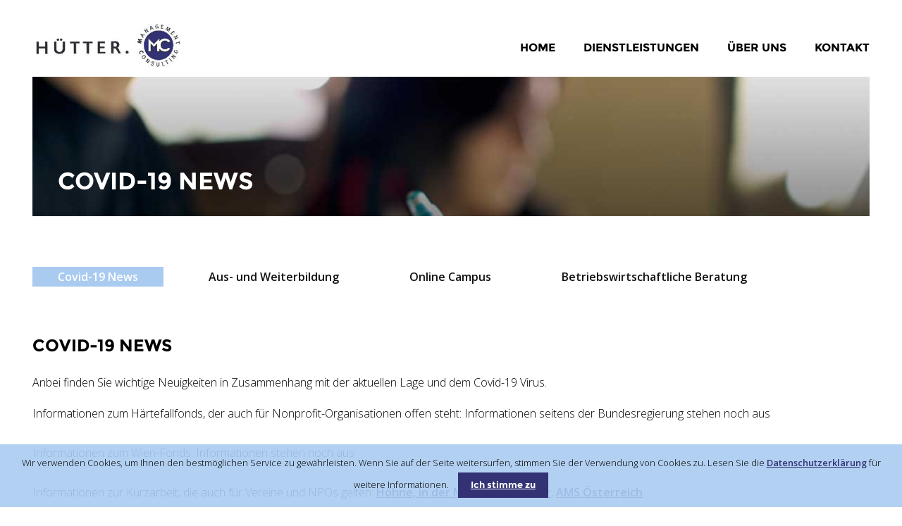

--- FILE ---
content_type: text/html; charset=utf-8
request_url: https://www.huettermc.at/covid-19-news.html
body_size: 3072
content:
<!DOCTYPE html>
<html lang="de">
<head>
<meta charset="utf-8">
<title>Dienstleistungen - start</title>
<base href="https://www.huettermc.at/">
<meta name="robots" content="index,follow">
<meta name="description" content="Informationen für Vereine und Nonprofitorganisationen zu Confid-19 (Corona)">
<meta name="generator" content="Contao Open Source CMS">
<meta http-equiv="X-UA-Compatible" content="ie=edge">
<meta name="application-name" content="Hütter.MC">
<meta name="mobile-web-app-capable" content="yes">
<meta name="apple-mobile-web-app-capable" content="yes">
<meta name="apple-mobile-web-app-title" content="Hütter.MC">
<meta name="msapplication-TileColor" content="#ffffff">
<meta name="theme-color" content="#ffffff">
<meta name="apple-mobile-web-app-status-bar-style" content="#ffffff">
<meta name="msapplication-config" content="browserconfig.xml?v=200326030459">
<meta name="msapplication-TileImage" content="mstile-150x150.png?v=200326030459">
<meta name="msapplication-square70x70logo" content="mstile-70x70.png?v=200326030459">
<meta name="msapplication-square150x150logo" content="mstile-150x150.png?v=200326030459">
<meta name="msapplication-wide310x150logo" content="mstile-310x150.png?v=200326030459">
<meta name="msapplication-square310x310logo" content="mstile-310x310.png?v=200326030459">
<link rel="apple-touch-icon" sizes="57x57" href="icons/apple-touch-icon-57x57.png?v=200326030459">
<link rel="apple-touch-icon" sizes="60x60" href="icons/apple-touch-icon-60x60.png?v=200326030459">
<link rel="apple-touch-icon" sizes="72x72" href="icons/apple-touch-icon-72x72.png?v=200326030459">
<link rel="apple-touch-icon" sizes="76x76" href="icons/apple-touch-icon-76x76.png?v=200326030459">
<link rel="apple-touch-icon" sizes="114x114" href="icons/apple-touch-icon-114x114.png?v=200326030459">
<link rel="apple-touch-icon" sizes="120x120" href="icons/apple-touch-icon-120x120.png?v=200326030459">
<link rel="apple-touch-icon" sizes="144x144" href="icons/apple-touch-icon-144x144.png?v=200326030459">
<link rel="apple-touch-icon" sizes="152x152" href="icons/apple-touch-icon-152x152.png?v=200326030459">
<link rel="apple-touch-icon" sizes="180x180" href="icons/apple-touch-icon-180x180.png?v=200326030459">
<link rel="icon" type="image/png" href="icons/android-chrome-36x36.png?v=200326030459" sizes="36x36">
<link rel="icon" type="image/png" href="icons/android-chrome-48x48.png?v=200326030459" sizes="48x48">
<link rel="icon" type="image/png" href="icons/android-chrome-72x72.png?v=200326030459" sizes="72x72">
<link rel="icon" type="image/png" href="icons/android-chrome-96x96.png?v=200326030459" sizes="96x96">
<link rel="icon" type="image/png" href="icons/android-chrome-144x144.png?v=200326030459" sizes="144x144">
<link rel="icon" type="image/png" href="icons/android-chrome-192x192.png?v=200326030459" sizes="192x192">
<link rel="icon" type="image/png" href="icons/favicon-16x16.png?v=200326030459" sizes="16x16">
<link rel="icon" type="image/png" href="icons/favicon-32x32.png?v=200326030459" sizes="32x32">
<link rel="icon" type="image/png" href="icons/favicon-96x96.png?v=200326030459" sizes="96x96">
<link rel="shortcut icon" type="image/x-icon" href="icons/favicon.ico?v=200326030459">
<link href="icons/apple-touch-startup-image-320x460.png?v=200326030459" media="(device-width: 320px) and (device-height: 480px) and (-webkit-device-pixel-ratio: 1)" rel="apple-touch-startup-image">
<link href="icons/apple-touch-startup-image-640x920.png?v=200326030459" media="(device-width: 320px) and (device-height: 480px) and (-webkit-device-pixel-ratio: 2)" rel="apple-touch-startup-image">
<link href="icons/apple-touch-startup-image-640x1096.png?v=200326030459" media="(device-width: 320px) and (device-height: 568px) and (-webkit-device-pixel-ratio: 2)" rel="apple-touch-startup-image">
<link href="icons/apple-touch-startup-image-748x1024.png?v=200326030459" media="(device-width: 768px) and (device-height: 1024px) and (-webkit-device-pixel-ratio: 1) and (orientation: landscape)" rel="apple-touch-startup-image">
<link href="icons/apple-touch-startup-image-750x1024.png?v=200326030459" media="" rel="apple-touch-startup-image">
<link href="icons/apple-touch-startup-image-750x1294.png?v=200326030459" media="(device-width: 375px) and (device-height: 667px) and (-webkit-device-pixel-ratio: 2)" rel="apple-touch-startup-image">
<link href="icons/apple-touch-startup-image-768x1004.png?v=200326030459" media="(device-width: 768px) and (device-height: 1024px) and (-webkit-device-pixel-ratio: 1) and (orientation: portrait)" rel="apple-touch-startup-image">
<link href="icons/apple-touch-startup-image-1182x2208.png?v=200326030459" media="(device-width: 414px) and (device-height: 736px) and (-webkit-device-pixel-ratio: 3) and (orientation: landscape)" rel="apple-touch-startup-image">
<link href="icons/apple-touch-startup-image-1242x2148.png?v=200326030459" media="(device-width: 414px) and (device-height: 736px) and (-webkit-device-pixel-ratio: 3) and (orientation: portrait)" rel="apple-touch-startup-image">
<link href="icons/apple-touch-startup-image-1496x2048.png?v=200326030459" media="(device-width: 768px) and (device-height: 1024px) and (-webkit-device-pixel-ratio: 2) and (orientation: landscape)" rel="apple-touch-startup-image">
<link href="icons/apple-touch-startup-image-1536x2008.png?v=200326030459" media="(device-width: 768px) and (device-height: 1024px) and (-webkit-device-pixel-ratio: 2) and (orientation: portrait)" rel="apple-touch-startup-image">
<link rel="manifest" href="icons/manifest.json?v=200326030459" />
<meta name="viewport" content="width=device-width,initial-scale=1.0">
<link rel="stylesheet" href="https://fonts.googleapis.com/css?family=Open+Sans:300,600">
<link rel="stylesheet" href="assets/css/layout.min.css,responsive.min.css,mc.css-885049f1.css">          </head>
<body id="top" itemscope itemtype="http://schema.org/WebPage">
<div id="wrapper" class="flex colflex flexgrow">
<header id="header">
<div class="inside">
<a href="#" title="home" id="logolink"><img src="../files/img/logo.gif" alt="logo"></a>
<input type="checkbox" id="hamburger" class="opener"><label for="hamburger" class="hamburger"></label>
<!-- indexer::stop -->
<nav class="mod_navigation menu block" itemscope itemtype="http://schema.org/SiteNavigationElement">
<a href="covid-19-news.html#skipNavigation3" class="invisible">Navigation überspringen</a>
<ul class="level_1">
<li class="first"><a href="home.html" title="Home" class="first" itemprop="url"><span itemprop="name">Home</span></a></li>
<li class="submenu trail"><a href="dienstleistungen.html" title="Dienstleistungen" class="submenu trail" aria-haspopup="true" itemprop="url"><span itemprop="name">Dienstleistungen</span></a>
<ul class="level_2">
<li class="active first"><strong class="active first" itemprop="name">Covid-19 News</strong></li>
<li class="sibling"><a href="aus-und-weiterbildung.html" title="Leitbild" class="sibling" itemprop="url"><span itemprop="name">Aus- und Weiterbildung</span></a></li>
<li class="sibling"><a href="online-campus.html" title="Leitbild" class="sibling" itemprop="url"><span itemprop="name">Online Campus</span></a></li>
<li class="sibling last"><a href="betriebswirtschaftliche-beratung.html" title="Leitbild" class="sibling last" itemprop="url"><span itemprop="name">Betriebswirtschaftliche Beratung</span></a></li>
</ul>
</li>
<li class="submenu"><a href="ueber-uns.html" title="Über uns" class="submenu" aria-haspopup="true" itemprop="url"><span itemprop="name">Über uns</span></a>
<ul class="level_2">
<li class="first"><a href="leitbild-2.html" title="Leitbild" class="first" itemprop="url"><span itemprop="name">Leitbild</span></a></li>
<li class="last"><a href="helmut-huetter-2.html" title="Helmut Hütter" class="last" itemprop="url"><span itemprop="name">Helmut Hütter</span></a></li>
</ul>
</li>
<li class="last"><a href="kontakt.html" title="Kontakt" class="last" itemprop="url"><span itemprop="name">Kontakt</span></a></li>
</ul>
<a id="skipNavigation3" class="invisible">&nbsp;</a>
</nav>
<!-- indexer::continue -->
<div class="mod_article normhead first last block" id="article-145">
<h1 class="ce_headline first last">
Covid-19 News</h1>
</div>
<!-- indexer::stop -->
<nav class="mod_navigation block" id="subnav" itemscope itemtype="http://schema.org/SiteNavigationElement">
<a href="covid-19-news.html#skipNavigation5" class="invisible">Navigation überspringen</a>
<ul class="level_1">
<li class="active first"><strong class="active first" itemprop="name">Covid-19 News</strong></li>
<li class="sibling"><a href="aus-und-weiterbildung.html" title="Leitbild" class="sibling" itemprop="url"><span itemprop="name">Aus- und Weiterbildung</span></a></li>
<li class="sibling"><a href="online-campus.html" title="Leitbild" class="sibling" itemprop="url"><span itemprop="name">Online Campus</span></a></li>
<li class="sibling last"><a href="betriebswirtschaftliche-beratung.html" title="Leitbild" class="sibling last" itemprop="url"><span itemprop="name">Betriebswirtschaftliche Beratung</span></a></li>
</ul>
<a id="skipNavigation5" class="invisible">&nbsp;</a>
</nav>
<!-- indexer::continue -->
</div>
</header>
<div id="container" class="flexgrow">
<main id="main">
<div class="inside">
<div class="mod_article first last block" id="article-146">
<div class="ce_text first last block">
<h2>Covid-19 News</h2>
<p>Anbei finden Sie wichtige Neuigkeiten in Zusammenhang mit der aktuellen Lage und dem Covid-19 Virus.</p>
<div>Informationen zum Härtefallfonds, der auch für Nonprofit-Organisationen offen steht: Informationen seitens der Bundesregierung stehen noch aus</div>
<div>&nbsp;</div>
<div>Informationen zum Wien-Fonds: Informationen stehen noch aus</div>
<div>&nbsp;</div>
<div>Informationen zur Kurzarbeit, die auch für Vereine und NPOs gelten: <a href="https://www.h-i-p.at/blog/kurzarbeit-in-zeiten-des-coronavirus-2/">Höhne, in der Maur und Partner</a>, <a href="https://www.ams.at/unternehmen/personalsicherung-und-fruehwarnsystem/kurzarbeit">AMS Österreich</a></div>
<div>&nbsp;</div>
<div>Information zur Kurzarbeit: <a href="https://www.wko.at/service/factsheet-corona-kurzarbeit.pdf">Ablaufinfo der WKO</a></div>
<div>&nbsp;</div>
<div>Weitergehende Infos zur Kurzarbeit: <a href="https://www.wko.at/service/factsheet-corona-kurzarbeit.pdf" target="_blank" rel="noopener">Fragen und Antworten zur Corona-Kurzarbeit von der WKO</a></div>
<div>&nbsp;</div>
<div>Information von der Gesundheitskasse zu Corona: <a title="ÖGK" href="https://www.gesundheitskasse.at/cdscontent/?contentid=10007.857702&amp;portal=oegkdgportal&amp;viewmode=content" target="_blank" rel="noopener">ÖGK</a></div>
<div>&nbsp;</div>
<div>Förderungen der Qualifizierung bei Kurzarbeit: <a href="https://www.ams.at/unternehmen/personalsicherung-und-fruehwarnsystem/ams-unterstuetzung/foerderung-der-qualifizierung-bei-kurzarbeit" target="_blank" rel="noopener">AMS Österreich</a></div>
<div>&nbsp;</div>
<div>Förderaktion der Gemeinde Wien für Home-Office Plätze: <a href="https://wirtschaftsagentur.at/foerderungen/programme/home-office-131/">Wirtschaftsagentur Wien</a></div>
<div>&nbsp;</div>
<div>Wir unterstützen Sie auch mittels unserer Online-Plattform für Kommunikation mit Ihren Zielgruppen: <a href="https://www.huettermc.at/home.html">Hütter. MC Kommunikationsplattform</a></div>
<div>&nbsp;</div>
<div>Auch planen wir Webinare, die die Auswirkungen des Covid-19 Virus auf Vereine beleuchten und welche Maßnahmen daraus abzuleiten sind. Wir informieren Sie darüber in unserem Newsletter der NPO-Academy. Tragen Sie sich bitte in den <a href="https://npo-academy.com/at/service.html" target="_blank" rel="noopener"><strong>allgemeinen</strong> Newsletter</a> ein.</div>
<div>&nbsp;</div>
<div>Sollten Sie betriebswirtschaftliche Unterstützung benötigen, dann kontaktieren Sie uns bitte. Wir freuen uns auf Ihre Kontaktaufnahme.</div>
<p>&nbsp;</p>
</div>
</div>
</div>
</main>
</div>
<footer id="footer">
<div class="inside">
<div class="fusszeile flex"><span class="copyright">© 2026 Alle Rechte vorbehalten</span>
<!-- indexer::stop -->
<nav class="mod_navigation flexgrow block flexgrow">
<a href="covid-19-news.html#skipNavigation6" class="invisible">Navigation überspringen</a>
<ul class="level_1">
<li class="first"><a href="impressum.html" title="Impressum" class="first" itemprop="url"><span itemprop="name">Impressum</span></a></li>
<li><a href="agb.html" title="AGB" itemprop="url"><span itemprop="name">AGB</span></a></li>
<li class="last"><a href="datenschutz.html" title="Datenschutz" class="last" itemprop="url"><span itemprop="name">Datenschutz</span></a></li>
</ul>
<a id="skipNavigation6" class="invisible">&nbsp;</a>
</nav>
<!-- indexer::continue -->
<input type="checkbox" class="opener" id="accept-cookie">
<div id="cookie" class="reverse forcedur">
<p>
Wir verwenden Cookies, um Ihnen den bestmöglichen Service zu gewährleisten. Wenn Sie auf der Seite weitersurfen, stimmen Sie der Verwendung von Cookies zu. Lesen Sie die <a href="datenschutz.html">Datenschutzerklärung</a> für weitere Informationen.<a href="ajax.html?ref=$intId" class="button white bgorange borange">Ich stimme zu</a>
</p>
</div>
</div>            </div>
</footer>
</div>
<script type="application/ld+json">{"@context":"https:\/\/schema.contao.org\/","@type":"RegularPage","pageId":57,"noSearch":false,"protected":false,"groups":[],"fePreview":false}</script><!-- Begin Web-Stat code v 7.0 -->
<span id="wts1963283"></span>
<script>var wts=document.createElement('script');wts.async=!0;wts.src='https://wts.one/log7.js';document.head.appendChild(wts);wts.onload=function(){wtslog7(1963283,4)}</script><noscript><a href="https://www.web-stat.com">
<img src="https://wts.one/7/4/1963283.png"
alt="Web-Stat web statistics"></a></noscript>
<!-- End Web-Stat code v 7.0 -->
</body>
</html>

--- FILE ---
content_type: text/css
request_url: https://www.huettermc.at/assets/css/layout.min.css,responsive.min.css,mc.css-885049f1.css
body_size: 8502
content:
body,form,figure{margin:0;padding:0}img{border:0}header,footer,nav,section,aside,article,figure,figcaption{display:block}body{font-size:100.01%}select,input,textarea{font-size:99%}#container,.inside{position:relative}#main,#left,#right{float:left;position:relative}#main{width:100%}#left{margin-left:-100%}#right{margin-right:-100%}#footer{clear:both}#main .inside{min-height:1px}.ce_gallery>ul{margin:0;padding:0;overflow:hidden;list-style:none}.ce_gallery>ul li{float:left}.ce_gallery>ul li.col_first{clear:left}.float_left{float:left}.float_right{float:right}.block{overflow:hidden}.clear,#clear{height:.1px;font-size:.1px;line-height:.1px;clear:both}.invisible{border:0;clip:rect(0 0 0 0);height:1px;margin:-1px;overflow:hidden;padding:0;position:absolute;width:1px}.custom{display:block}#container:after,.custom:after{content:"";display:table;clear:both}
@media (max-width:767px){#wrapper{margin:0;width:auto}#container{padding-left:0;padding-right:0}#main,#left,#right{float:none;width:auto}#left{right:0;margin-left:0}#right{margin-right:0}}img{max-width:100%;height:auto}.ie7 img{-ms-interpolation-mode:bicubic}.ie8 img{width:auto}.audio_container audio{max-width:100%}.video_container video{max-width:100%;height:auto}.responsive{position:relative;height:0}.responsive iframe{position:absolute;top:0;left:0;width:100%;height:100%}.responsive.ratio-169{padding-bottom:56.25%}.responsive.ratio-1610{padding-bottom:62.5%}.responsive.ratio-219{padding-bottom:42.8571%}.responsive.ratio-43{padding-bottom:75%}.responsive.ratio-32{padding-bottom:66.6666%}
@font-face {
  font-family: 'Montserrat-Regular';
  src: url('../../files/css/Montserrat-Regular.eot');
  src: url('../../files/css/Montserrat-Regular.eot?#iefix') format('embedded-opentype'),
       url('../../files/css/Montserrat-Regular.woff') format('woff'),
       url('../../files/css/Montserrat-Regular.ttf') format('truetype'),
       url('../../files/css/Montserrat-Regular.svg#Montserrat-Regular') format('svg');
}
@font-face {
  font-family: 'Montserrat-Bold';
  src: url('../../files/css/Montserrat-Bold.eot');
  src: url('../../files/css/Montserrat-Bold.eot?#iefix') format('embedded-opentype'),
       url('../../files/css/Montserrat-Bold.woff') format('woff'),
       url('../../files/css/Montserrat-Bold.ttf') format('truetype'),
       url('../../files/css/Montserrat-Bold.svg#Montserrat-Bold') format('svg');
}
html{box-sizing: border-box; min-height: 100.1%}
html *, html *:before, html *:after{box-sizing: inherit}
*{margin: 0; padding: 0}
body{background: #fff; font-family: "Open Sans", sans-serif; padding:36px calc(50% - 594px) 0; overflow-x: hidden; line-height: 1.8em; min-height: calc(100vh + 1px)}
select, input,textarea{font-family: "Open Sans", sans-serif;background: #fff}
select:invalid { color: gray; }
#wrapper{min-height: calc(100vh - 36px)}
a{color:#333275; font-weight: 700}
.seminar a{color:#aacbf0}
.untransformed{text-transform: none !important}
.nodisp{display: none} 
.dblock{display: block}
.fright{float: right}
.t-right{text-align: right}.t-left{text-align: left !important}
.nolist{list-style: none !important}
.flex,.news .flex{display: -webkit-flex;display: -ms-flexbox;display: flex }
.iflex{ display: -ms-inline-flexbox;
    display: -webkit-inline-flex;
    display: inline-flex;}
.colflex{-webkit-flex-direction:column; -ms-flex-direction:column; flex-direction: column}
.flexgrow{-ms-flex: 1 0 auto;-webkit-flex-grow: 1;flex-grow: 1}
.aligncenter{-ms-flex-align:center;-webkit-align-items: center;align-items: center}
.alignend{-ms-flex-align:end;-webkit-align-items: flex-end;align-items: flex-end}
.flexwrap{-ms-flex-wrap: wrap;-webkit-flex-wrap: wrap;flex-wrap: wrap}
.justifybetween{-ms-flex-pack: space-between;-webkit-justify-content: space-between;justify-content: space-between;}
.self-end{-ms-flex-item-align:end; -webkit-align-self:flex-end; align-self:flex-end}
.rel{position: relative} .abs{position: absolute}
.w100{width: 100% !important}
.klammer:before{content:"("}
.klammer:after{content:")"}
nav a{text-decoration: none;}
.menu a{ color: #000}
.bglgreen{background-color: #aacbf0}
.bgdgreen{background-color: #587219}
.bgorange{background-color: #333275}
.bggrey{background-color:#bfbfbf }
.bglgrey{background-color:#efefef }
.bgwhite{background-color:#fff}
.lgreen{color: #aacbf0}
.dgreen{color: #587219}
.orange, .error{color: #333275} .borange{border-color:#333275 !important}
.grey{color:#bfbfbf}
.white{color: #fff !important}
.italic{font-style: italic} .bold, .error{font-weight: 700}

.pointer{cursor: pointer}
.emptyOpt[disabled]{display: none}
.menu, h1, h2, h3, h4, h5, h6{font-family: "Montserrat-Bold", sans-serif; text-transform: uppercase; font-weight: 500}
.button{border:4px solid; text-align: center; font-weight: 500;font-family: "Montserrat-Bold", sans-serif;line-height: 28px; padding: 0 14px; display: inline-block; cursor: pointer }
.pfeilchen:before{content:"‣ ";font-size:1.4em; position: relative;display: inline-block;  -ms-transform: scale(1,1.2); -webkit-transform: scale(1,1.2); transform: scale(1,1.2); padding-right: .4em}
.button.pfeilchen:before{ top:2px}
.showmore .button, .button.big{line-height: 44px; font-size:1.1em}
.kastl{border:2px solid; padding: 36px}
.smallpad{padding: 18px}
.largepad{padding: 72px}
.logo{display: inline-block; margin-bottom: 35px}
.opener,.opener:checked+.selfhide{position: absolute; overflow:hidden; clip:rect(0,0,0,0)}
.lngnav li{list-style: none; display: inline-block; text-transform: uppercase; line-height: 28px; height: 28px}
.lngnav li:first-child:after{content: "| ";font-weight: 700;}
.lngnav li a{ color: #000;font-family: "Montserrat-Bold", sans-serif;}
.de .lngnav li:first-child a, .en .lngnav li:last-child a{color:#a3ce87}
.lngnav{position: absolute; right:0; top:17px}
.dm-at .lngnav, .dm-ch .lngnav{display: none}
.menu li{list-style: none; display: inline-block; padding-left: 36px}
.menu{position: absolute; right: 0; top:18px}
.dm-at .menu, .dm-ch .menu{right:0}
.menu .level_2, .menu .footernav>a{display: none}
.menu .footernav{padding: 0}
#header img{display: block}
#main h1{text-align: center; padding-bottom: 32px; line-height: 1em}
.domainnav{position: absolute; right: 0; top:-21px; text-transform: uppercase; font-weight: 700; font-size: .8em}
.domainnav label{position: relative; display: none}
.domainnav label:before, .domainnav label:after{content:"⋁"; padding: 0 9px; }
.flags li{list-style: none; display: inline-block; margin-right: 18px; position: relative}
.flags a{display: block; text-transform: uppercase; color: #000  }
.flags li:last-child{margin-right: 0; padding-left: 18px}
.flags li:last-child:before{content:"|"; position: absolute; left:-2px; top:-1px}
.dm-at .flags .at,.dm-ch .flags .ch,.en .flags .com, .dm-com.de .flags .de{color: #aacbf0}
.flags .at{background-position: left bottom} .flags .ch{background-position: right top}
/*#main h2{padding-bottom: 14px}*/
.hamburger {
    width: 1.875em;
    height: 1.875em;
    border-width: .25em;
    border-style: solid;
    background: #000;
    background-clip: content-box;
    position: absolute;
    right: 0;
    top: 7px;
    padding: .56em 0;
    border-left: none;
    border-right: none;
    display: none;
    cursor:pointer;
}
#logolink{position: relative; bottom: 8px; margin-bottom: .7em}
h3.plain{padding-bottom: 7px}
#header{margin-bottom: 70px}
.home header .mod_article{height:0; padding-bottom: 38.55%; background: url("../../files/css/header-home.jpg") no-repeat; background-size: cover; position: relative; color:#fff; text-align: center; font-size: 1.2em; min-height: 205px}
.home header .ce_text{position: absolute; bottom:5%; left:0; width: 100%; padding: 0 calc(50% - 294px)}
.home header h1{margin-bottom: .4em; line-height: 1.1em}
.kursdetails header{margin-bottom: 32px}
.kkastl{font-size:.9em; line-height: 1.4em}
.filterheadline{font-size: 18px !important; margin-left:36px; margin-bottom: 24px !important}
.filterelements{margin-top: 18px}
.filterelements > *{font-size: .9em}
.filterelements > label,.filterelements > .label{position: relative; margin-right: 18px; } .filterelements select{display: inline-block; }

 .filterelements select, .filterelements option,.filterelements > label > span{padding:0 0 0 36px; line-height: 44px; }
 .filterelements option{min-width: 100%}
 .filterelements select{width: 100%;height: 48px; border: 2px solid #aacbf0}
 .filterelements > label:first-child,.filterelements > form{width: calc(50% - 237px)}
 label.kursart{width: 200px}
 label.land{width: 220px}
.filterelements > label > span{position: absolute; bottom:100%;line-height: 2.3em;}
.filterwrap .kastl label,.filterwrap .label, label.virtualcb {color: #bfbfbf; display: inline-block; line-height: 34px; padding-left: 34px !important; font-weight: 700; position: relative; padding-right: 8px;cursor: pointer}
label.virtualcb{line-height:1.4em; padding-top:6px; min-height:30px}
.filterwrap .kastl label:before,.filterwrap .label:before, label.virtualcb:before {content:""; background: #fff; border:1px solid;position: absolute; left:7px; top:9px; width:16px; height: 16px;line-height: 14px;
    text-align: center;
    font-size: 12px;
    font-weight: 900;}

.filterwrap .kastl{padding: 0}
.filterwrap .kastl:first-child{padding: 2px 4px; margin-right: 18px}
.filter{width:53.5%;}

/*.filter label{min-width: 30%;
    border: 2px solid #fff;}
.land{width:30%}
.head{align-self: flex-end; padding-left: 34px}
.land.head{-ms-flex-order: 2;-webkit-order: 2;order: 2}
.search.head{-ms-flex-order: 3;-webkit-order: 3;order: 3}
.filter.body{-ms-flex-order: 4; -webkit-order: 4;order: 4}
.land.body{-ms-flex-order: 5;-webkit-order: 5;order: 5}
.search.body{-ms-flex-order: 6;-webkit-order: 6;order:6; }*/
form.search{position: relative}
.search div{position: relative; padding-right: 44px; border: 2px solid #aacbf0; width: 100%}
.search button{background: #fff url("../../files/css/lupe.png") no-repeat right center;display: inline-block;width:44px; height:44px; cursor: pointer;border:none;outline:none; position: absolute; right: 0; top:0}
.search input{width:100%; line-height: 44px; border:none; outline: none;padding: 0 5px 0 38px}
.search label{position: absolute; top:-32px; left:34px}
.plain{font: normal 500 1em "Open Sans", sans-serif; text-transform: none}

.kurswrap article{position: relative}
.kurswrap article:before{content:"Seminar"; background:#aacbf0; position: absolute; top:0; display: inline-block; font-style: italic; padding: 2px 18px; color:#fff; }
.kurswrap .lehrgang:before{content:"Lehrgang";background:#587219}
.en .kurswrap .lehrgang:before{content:"Course"}
 .home h2.counter:not(.less),span.counter:not(.less){display: none}

.showmore{display: none}
.showmore label{display:none}
#nothingfound{font-weight: 700}
#s-all:checked ~ .kurswrap article{position: relative; left:auto}
body{counter-reset: all-kurse, less-kurse }
.kurswrap{margin-bottom: 18px;margin-top:36px; position: relative}
.kurswrap > *:not(#newcnt){-webkit-order: 1;
    -ms-flex-order: 1;
    order: 1;
}
.allcount:after,.total:after{content: counter(all-kurse)}
.lesscount:after{content: counter(less-kurse)}
#newcnt{display:none; padding-bottom: 9px}
.showmore .button{display: none}
.kurswrap.en article:not(.en){display: none !important}
.kurswrap.de article:not(.de){display: none !important}
.kurswrap.berlin article:not(.berlin){display: none !important}
.kurswrap.koeln article:not(.koeln){display: none !important}
.kurswrap.muenchen article:not(.muenchen){display: none !important}
.kurswrap.seminar article:not(.seminar){display: none !important}
.kurswrap.lehrgang article:not(.lehrgang){display: none !important}
.kurswrap .kastl{/*width:calc(33.33% - 18px); margin-right:18px;*/ margin-bottom: 18px; border-color:#d9d9d9; overflow: hidden; padding-top: 50px; padding-bottom: 54px}
#kurse .disp:nth-of-type(n+7){display: none !important}
.kurswrap .kastl h1{color: #aacbf0; font-size: 18px}
.kurswrap .lehrgang h1{color: #587219}
.kurswrap dl{display: inline-block;  padding-left: 36px; line-height: 38px}
.kurswrap dl:first-child{width: calc(50% - 51px);}
.kurswrap dd, .kurswrap dt{display: inline-block; }
.kurswrap dt{font-weight: 700; margin-right: 18px}
.kurswrap dt:after,h2.counter:after{content: ":"}
.kurswrap .subline{position: absolute; left: 0; bottom: 0; width: 100%; border-top: 2px solid #d9d9d9; overflow: hidden}
.subline .button{width: 102px; position: absolute; right: 0; bottom: 0}
.kurswrap hr{visibility: hidden}
#s-all:checked ~ h2{display: block}
#s-all:checked ~ div .counter{display: inline}
#s-all:checked ~ div .less, #h-all:checked ~ div .more{display: none !important}
h2.counter{font-size: 18px; margin-left: 36px}
span.counter{padding-right: 10px}
header p.back{display: none}
.h-pic,.normhead{width:100%; background:url("../../files/css/controlling-header.jpg") no-repeat; background-size: cover; height:0; padding-bottom: 16.7%;min-height: 115px;position: relative}
.h-pic h1, .normhead h1{color:#fff; padding-left: 36px; font-size: 2.1em; width: 100%; position: absolute; bottom:36px}
.stm-pic{background-image: url("../../files/css/inserate-header.jpg");}
.default-pic,.normhead{background-image: url("../../files/css/default-header.jpg")}
.breadcrumb{margin-top: 72px; font-weight: 700; position: relative}
.breadcrumb li{list-style: none; display: inline-block; line-height: 32px; color: #aacbf0}
.breadcrumb li:last-child{float: right}
.print-share{width:32px; height:32px; display: inline-block; background: url("../../files/css/print-share.png") no-repeat left; text-indent: -10000px; vertical-align: top; margin-left: 18px; cursor: pointer}
.share{background-position: right}
.lehrgang li{color: #587219}
.breadcrumb li:first-child{margin-right: 18px}
.breadcrumb li:first-child a{padding: 0 72px 0 36px}
.breadcrumb li:nth-child(2):after{content: ">"; padding: 0 9px}
#kurse-detail .einleitung{font-weight: 700}
.opener + label + .openee,.opener + label + span + .openee,.range ~ .openee{overflow: hidden; max-height: 0}
.opener + label{cursor: pointer}

.opener:checked + label + .openee,.opener:checked + label + span + .openee,.opener + label + .reverse,.range:checked ~ .openee, .range ~ .reverse {max-height: 3000px; transition-property:  max-height }
.opener:checked + label + .reverse,.opener:checked + .reverse, .range:checked ~ .reverse{max-height: 0; transition-duration: 0s; padding: 0 !important}
.forcedur{transition-duration: .5s !important}
.opener:checked + label + .openee,.range:checked ~ .openee, .opener:checked + label + span + .openee{transition-duration: 1.2s}
.module label{padding: 7px 0 7px 15px; font-weight: 700; font-size: 1.1em;  display: block;overflow: hidden;position: relative}
.timespan{float: right; font-weight: 500; font-size: .9em; padding-left: .75em}
aside.kurs label{line-height: 1.6em; font-weight: 700; display: block; position: relative}
.module label:before, .einzelbuchung:before, aside.kurs label:before{content: ">"; padding-right: 8px; font-size: 0.7em; display: inline-block; position: relative; top:-1px; -ms-transform: scale(1,1.2); -webkit-transform: scale(1,1.2); transform: scale(1,1.2)}
.module label:before{position: absolute;top:.7em;left: 0}
aside.kurs label:before{position: absolute; left:-18px}
.module .opener:checked + label:before, aside.kurs .opener:checked +  label:before{-ms-transform: rotate(90deg);-webkit-transform: rotate(90deg);transform: rotate(90deg) scale(1,1.2);  left:-5px;top:2px}
aside.kurs .opener:checked +  label:before{left:-23px;}
.module .opener:checked + label:before{top:11px}
.module label:first-of-type{border-top:1px solid #d9d9d9;}
.module .openee{position: relative}
.module .openee{ border-bottom: 1px solid #d9d9d9;}
.module ul, .moreinfo ul, .inhalte ul{list-style: square}
 #main .mod_article ul{padding-left: 18px;list-style: square}
.module li{padding-bottom: 5px}
article.kurs >div{width:63%; padding-right: 46px;display: inline-block }
article.kurs > h1{width:63%; padding-right: 46px}
aside.kurs{width: 34%;display: inline-block;vertical-align: top;  border-left:1px solid #d9d9d9; padding-left: 18px;}
.kurs h2{font-size:1.2em}
aside.kurs>div:nth-child(n+2){margin-top: 70px}
aside.kurs ul{padding-left: 18px}
.module dl {margin: 1em 0}
.module dh{font-weight: 700; padding-right: .4em}
.module ul,.module dl{padding-left: 36px; margin-bottom: 1em}
.inhalte ul{padding-left: 18px;margin-top: -7px }

.inhalte li{padding: 7px 0}
.inhalte li ul li:first-child{padding-top: 12px}
.inhalte li ul li{padding-bottom: 0; list-style:none; position: relative}
.inhalte li ul li:before{content:"– "; position: absolute;left:-1em; }
.inhalte ul ul{margin-bottom: 0}
.einzelbuchung{margin-bottom: 1em}
.einzelbuchung span:not(.currency):first-child{padding-right: 18px}
.euro{font-size: 0} .euro::after{content:"€ "; font-size: 1rem}
.zeitort{white-space: nowrap}
.kurs h1{font-size: 1.8em; line-height: 1.2em}
.kurs h1 span, .kkastl  h1 span{font-size: .8em; display: block}
#main .kkastl h1{text-align: left; padding-bottom: 18px; text-transform: none}
.testimonials li:not(:first-child){padding-top: 24px}
.testimonials blockquote{font-style: italic}
.testimonials blockquote p:not(:empty)::before{content:open-quote}
.testimonials blockquote p:not(:empty)::after{content:close-quote}
.testimonials footer{text-align: right; font-weight: 700; margin-top: .5em}
aside.kurs .moreinfo >div{padding-left: 18px}
.vortragende{border-bottom: 1px solid #d9d9d9}
.vortragende ul{border-top:1px solid #d9d9d9}
.vortragende li{position: relative}
.vortragende .opener:checked + label + .openee p:last-child{padding-bottom: 7px}
.vortragende li label, .moreinfo div label{line-height:2.5em}
.partwrap{position: relative;}
.partwrap:before, .partwrap:last-child:after,.vortragende li:not(:first-child):before{content:""; display: block; position: absolute; background:  #d9d9d9; top: 0; left:-18px; height: 1px; width:calc(100% + 18px)}
.partwrap:last-child:after{top:auto; bottom: 0}
.moreinfo .openee :last-child{padding-bottom: 7px}
.foerder p:not(:last-child), .foerder address{margin-bottom: 36px}
.foerder address{font-style: normal;line-height: 2em}
.foerder dd, .foerder dt{display: inline}
.foerder dt{padding-right: 4px}
.foerder dd:after{content: "\A";white-space: pre}
.teil-des-lg:before{content:", "}
.teil-des-lg:last-child:before{content:" und "}
html[lang="en" ] .teil-des-lg:last-child:before{content:" and "}
#kurse .teil-des-lg:first-child:before{content:"" }
.orderwrap{padding: 72px 36px 54px; margin: 36px 0 }
.orderwrap dl{width:60%; margin-right: 36px}
.orderwrap dt,.orderwrap dd{display:inline-block}
.orderwrap dt{text-transform: uppercase; font-weight: 700;float:left}
.orderwrap dd{text-align: right;float:right; }
.orderwrap dt:not(:first-child){clear: both}
.orderwrap > div{width:calc(40% - 36px)}
.reserve{line-height: 44px; cursor: pointer}
.orderwrap >div>label{position: relative; top:-12px}
.orderwrap .button{width: 100%; max-width: 200px}
#kurse-detail{overflow: visible}
.orderwrap > .openee{position: absolute; width: 100%; z-index: 5; background: #fff; left:0;top:0}
.orderwrap form{  border: 2px solid #d9d9d9;padding: 36px}
.orderwrap fieldset{border: 1px solid #d9d9d9;padding:18px; margin-bottom: 18px;}
fieldset.forradios{border: none; padding: 0; margin: 0;position: relative}
fieldset legend{padding: 0 7px}
.formwrap form label, .forradios legend{width: 40%;display: inline-block;padding-right: 18px; padding-left: 0}
.orderwrap  label.virtualcb{width: 100%}
input:checked + .virtualcb:before, input[name="AGB"]:checked ~ .virtualcb:before{content:"x"}
.labelwrap,.inseratwrap .formbody > div{padding: 7px 0}
.formwrap input, .formwrap label:not(.virtualcb), fieldset.forradios, .formwrap select{line-height: 1.8em}
.formwrap input[type="text"], .formwrap input[type="email"], .formwrap input[type="tel"], .formwrap select{width:58%; padding: 0 4px; border:1px solid #d9d9d9; border-radius:2px}
.selwrap{width:58%;display:inline-block}
.forradios span{position: absolute; left:calc(40% + .4em); top:0}
fieldset.forradios{height:1.8em}
.forradios legend{position: absolute}
.formwrap .virtualcb{color:#000; }
.formwrap .virtualcb:before{border-color:#bfbfbf}
.formwrap input[type="radio"] + label{width:auto}
label.mandatory:after, fieldset.mandatory:after, legend.mandatory:after{content:"*"; font-size: .9em;padding-left: .2em}
.cb_linktext{padding-left:7px}
.orderwrap .reverse{margin-top: 12px}
.formwrap button{max-width:170px}
.inseratwrap button{max-width: 230px}
.en .inseratwrap button{max-width: 280px}
.closebox{position: absolute !important; top:5px !important; right: 5px !important;bottom:auto !important;left:auto !important;  width:24px !important; height:24px !important;text-indent: -10000px;border:1px solid #d9d9d9; display: block !important; padding: 0 !important; cursor: pointer; color: #d9d9d9;z-index: 5; background: #fff}
.closebox:after{content:"+"; width:100%; height:100%; position: absolute; left: 1px; top:-1px;-ms-transform: rotate(45deg);-webkit-transform: rotate(45deg);transform: rotate(45deg); text-indent: 0; font-size: 32px; text-align: center; line-height: 24px}
#reservebtn:checked + div .noreserve{display: none !important}
#orderbtn:checked ~ div .noorder{display: none !important}
#opt_20_0{width: auto; height: auto; margin: 10px; display: inline-block}
dt.anm-1:after,p.anm-1:before{content:"* "; font-size: .9em}
dt.anm-2:after,p.anm-2:before{content:"** "; font-size: .9em}
dt.anm-3:after,p.anm-3:before{content:"*** "; font-size: .9em}
p.anm{font-size: .9em}
article.kurs>div>*:not(:last-child){margin-bottom: 36px}
.foerdergsatzl a{color:#587219; font-weight: 700}
.textwrap label, .textwrap textarea{width: 100%}
.textwrap textarea{height:9.5em; padding: .4em; border:1px solid #d9d9d9; border-radius:2px}
#errormsg{position: fixed;  z-index: 5000; width: 1188px; left:20%; left:calc(50% - 594px); font-size: 2em;line-height: 30px;transition-duration: 0s; height: 174px}
#errormsg>div{padding: 72px;border:2px solid; position: absolute;width: 100%; left:0; top:0;min-height: 100%;background: #fff}
#errormsg div div{margin: auto; text-align: center}
.opener:checked + #errormsg{overflow: visible}
.filter-inserate label{width:18%; min-width: 130px}
.filter-inserate .o-inserat{min-width: 185px}
.en .filter-inserate .o-inserat{min-width: 250px; white-space: nowrap}
.filter-inserate .kastl{border-color: #aacbf0; padding: 2px}
.inserate .filter-inserate{margin-bottom: 48px;border-top: 20px solid #fff;}
#main .i-head{text-align: left; text-transform: none;}
.inserate h1 span{display: none}
#icb-0:checked ~ .inserate #lcb-0,#icb-1:checked ~ .inserate #lcb-1,#icb-2:checked ~ .inserate #lcb-2,#icb-3:checked ~ .inserate #lcb-3,icb-4:checked ~ .inserate #lcb-4{background: #aacbf0;color:#000}
#icb-0:checked ~ .inserate #lcb-0:before,#icb-1:checked ~ .inserate #lcb-1:before,#icb-2:checked ~ .inserate #lcb-2:before,#icb-3:checked ~ .inserate #lcb-3:before,#icb-4:checked ~ .inserate #lcb-4:before{content:"x"}
#icb-0:checked ~ .inserate #hcb-0,#icb-1:checked ~ .inserate #hcb-1,#icb-2:checked ~ .inserate #hcb-2,#icb-3:checked ~ .inserate #hcb-3,#icb-4:checked ~ .inserate #hcb-4{display:inline}
#icb-1:checked ~ .opener:checked ~ .inserate #hcb-1:after, #icb-2:checked ~ .opener:checked ~ .inserate #hcb-2:after,#icb-3:checked ~ .opener:checked ~ .inserate #hcb-3:after{content:", "}
#icb-0:checked ~ .inserate li,#icb-1:checked ~ .inserate .ins-1,#icb-2:checked ~ .inserate .ins-2,#icb-3:checked ~ .inserate .ins-3,#icb-4:checked ~ .inserate .ins-4 {display: table-row}
.f-i:checked ~ .inserate .nost{display: none !important}
.inserate h2{font-size: 1.1em; display: inline; padding-bottom: 18px !important}
.inserate ul{display: table; width: 100%}
.inserate li{display: none; min-width:80%}
.inserate li > *{display: table-cell; overflow: hidden}
.inserate li > h2{padding-left: 16px}
.inserate li > div{padding-left: 72px; width: 190px}
.inserate li>time{padding-left:18px; width: 150px; text-align: right}
.formwrap .widget-captcha input, .widget-upload .button {width: 28% !important}
.formwrap label.button{padding-right: 0}
.widget-captcha span{padding-left: 9px}
.formwrap select{height: 1.8em; height: calc(1.8em + 2px)}
.inseratwrap{position: relative;
    top: 0;
    width: 100%;
    background: #fff;}
#stellenmarkt{text-align: center}
#stellenmarkt > div, #stellenmarkt > article{text-align: left}
#stellenmarkt,.mods-adslist{overflow: visible}
#stellenmarkt .empty{display: none}
article.inserate{margin-bottom:72px}
.inseratwrap form label{padding-left:6px}
.inseratwrap input[type="text"], .inseratwrap input[type="email"], .inseratwrap input[type="tel"], .inseratwrap select{width:59%}
.inseratwrap .widget-headline{padding: 36px 18px !important; background: #efefef; margin-bottom: 18px}

label.disabled{opacity: .4}
#o-inserat:checked ~ .openee{min-height: 100%}
.nl_fields>input:nth-child(2),.nl_fields select{float:right}
.nl-wrap fieldset.checkbox_container{border: none; outline: none; margin: 18px 0 18px -6px}
.nl-wrap legend{padding-bottom: 9px}
.nl-wrap fieldset label{width: 33.33%; width:100%}
.nl-wrap .forradios span{position: static; display: inline-block; width: 58%; float: right}
#lbl_NLAGB{margin-left: -6px}
footer{margin-top: 72px}
footer aside{height: 0; padding-bottom: 23.82%; position: relative; background: url("../../files/css/footer.jpg") center; background-size: cover; text-align: center; min-height: 167px}
footer aside div:first-child{position: absolute; left:0; top: 10.5%; width: 100%; color: #fff;  font-size: 1.4em; padding: 0 8px}
footer h1{margin-bottom: .6em} footer aside p{line-height: 1.6em}
footer aside div.flex{position: absolute; bottom:10.5%;left:0; width:100%}
footer .level_2{display: none}
footer li a{color:#000; font-weight: 500}
footer form{display: -ms-inline-flexbox;
    display: -webkit-inline-flex;
    display: inline-flex;
    border:1px solid #333275; margin: 0 auto}
    footer form input{padding: 0 8px; line-height: 1.8em; border: none}
    .news h1{font-size: 2em}
    .news{margin-bottom: 54px}
    .news .opener:checked + label +.openee{padding-bottom: 18px}
    .news label,  .news .openee{padding: 0 18px 0 36px; overflow: hidden; position: relative}
    .news .openee{padding-left:54px}
    .news time{font-weight: 500; padding-left: 18px}
    .news label span{width: calc(100% - 36px);line-height: 1.4em;
    padding: 12px 0}
    .social{display: inline-block; width: 27px; height: 27px; margin-left: 12px; background: url("../../files/css/social.png") no-repeat left; text-indent: -10000px}
    .fb{background-position: center}
    .in{background-position: right}
    footer nav{display: inline-block}
    footer nav li{list-style: none; display: inline-block}
    .fusszeile{ margin-bottom: 12px; line-height: 27px; font-size: .8em}
    .fusszeile nav{text-align: right}
    footer nav li{margin-left: -0.2em}
    footer nav li>*{padding: 0 9px}
    footer nav li:not(:last-child):after{content: "|"}
    .forsoc{margin-left: 15px}
    .kontakt address{margin-top: 18px; font-style: normal; margin-left: 18px}
   /* .noaside #main .inside{max-width: 760px}*/
    select.datum{width: auto !important}
    #subnav{margin-top: 72px}
    #subnav li{list-style: none; display: inline-block; margin-right: 24px; padding: 0 36px; font-weight: 700}
    #subnav li.active{color:#fff; background: #aacbf0; text-decoration: none}
    #subnav li:last-child{margin: 0}
    #subnav li a{color: #111; }
    .blocklinks{padding-top: .4em}
    .blocklinks a{display: block;line-height: 1.25em;
    margin-bottom: .7em}
  .multicol{-moz-column-count: 3;
-webkit-column-count: 3;
column-count: 3;
-moz-column-width: 345px;
-webkit-column-width: 345px;
column-width: 345px;}
.foerdergsatzl{position: relative; padding-left: 90px}
.foerdergsatzl:before{content:"i"; color:#fff; background: #efefef; border-radius: 50%; position: absolute; left:0; top:6px; text-align: center; display: inline-block; width:72px; line-height: 72px; font-size: 48px; font-weight: 700}
.anm:not(:last-child){margin-bottom:18px}
.filterelements > label:after{content:"∨"; background: #fff; width:36px; line-height:44px; right: 2px; top:2px; position: absolute; text-align: center; pointer-events:none}
.subheadline{position: relative; padding-left: .8em}
.subheadline:before{content:"–"; position: absolute; left:0}
.iframe{max-width: 100%; position: relative; width:560px; display: inline-block; margin-bottom: 2em}
.iframe img{width: 100%}
.iframe iframe{position: absolute; top: 0; left:0; width: 100%; height: 100%}
#kurse-detail h1.untransformed{line-height: 1.2em}
#main .mod_article p, #main .mod_article h2, .noaside #main ul{margin-bottom: 1em}
#main .mod_article p + h2, #main .mod_article ul + h2{margin-top: 1.2em}
#main .mod_article address p{margin-bottom: 0}
.ce_text{margin-bottom: 1em}
#main p.error{margin-bottom: 0}
.kursdetails #main>.inside>.block{overflow: visible}
.teilvonlg h2{position: relative; top:9px }
aside .teilvonlg{display: none}
#cookie{background: rgba(170,203,240,.9); position: fixed; bottom: 0; left:0; width: 100%; padding: 1em; text-align: center; overflow: hidden}
#cookie p{margin: auto}
#cookie .button{margin-left: 1em}
.trainerlist > *{display: inline}
.trainerlist dh::after{content:": "}
.trainerlist dt:not(:last-child)::after{content: ", "}
@media print{
  body{width:210mm; padding: 12mm; font-size:11pt; line-height: 1.4em}
  #header{margin-bottom: 0}
  #header .menu{display: none}
  #header .mod_article > *, .print-share, #footer{display: none}
  .logo{margin-bottom: 6mm}
  /*#header .mod_article .breadcrumb{display: block; margin: 0}*/
  .noprint {display: none !important}
   .openee{max-height: 3000px !important}
    aside.kurs, article.kurs > div{width: 100%; padding: 0; border: none; display: block}
    article.kurs>div>* {
    margin-bottom: 6mm;
}
  .kurs .orderwrap{width: 100%}
  .orderwrap{margin: 0 !important; padding: 6mm 0 !important; position: relative; bottom: 3mm; position: relative; bottom: 3mm}
  .breadcrumb li:first-child {
    display: none
}
aside.kurs *{border: none !important}
.moreinfo{margin-top: 6mm !important}
.inhalte li{padding: 0}
.inhalte li ul li:first-child{padding-top: .4em}
.foerdergsatzl{padding-left: 0} .foerdergsatzl:before{content:""}
}

@media screen and (max-width:1224px)
{
    body{padding: 36px 18px}
    #errormsg{left:36px; width:90%; width:calc(100% - 72px)}
    .h-pic h1{}
    footer aside div:first-child{font-size: 1.9vw}
   
}

@media screen and (max-width:1200px)
{
  .filterwrap .kastl,.filterwrap .search:last-child{font-size:.8em}
  .orderwrap{font-size:.9em}
}
@media screen and (max-width:1100px)
{
  .filterwrap .kastl,.filterwrap .search:last-child{font-size:1em}
  .filter{width:100%}
  .land{width:67%}
  .search{width:calc(33% - 18px)}
  .filter.body{-ms-flex-order: 2;-webkit-order: 2;order: 2; margin-bottom: 18px}
  .land.head{-ms-flex-order: 3;-webkit-order: 3;order: 3}
  .search.head{-ms-flex-order: 4; -webkit-order: 4;order: 4}
  .orderwrap{-webkit-flex-direction:column; -ms-flex-direction:column;flex-direction: column; font-size: 1em;}
  .orderwrap > dl, .orderwrap > div{width:100%}
  .orderwrap > div{position: relative; top:18px}
  .orderwrap{padding: 54px 36px }
  .orderwrap .formwrap{ width:90vw; width:calc(100vw - 52px);}
  .breadcrumb li:last-child{position: absolute; left: -18px; bottom: calc(100% + 18px)}
}

@media screen and (min-width:1024px)
{
  footer aside div{margin-top: 1em}
}
@media screen and (max-width:1024px)
{
  .filterelements .flexgrow{width: 50%; max-width:calc(100% - 228px)}
  .filterelements .flexgrow:first-child{width: 60%; max-width:calc(100% - 218px)}
  .filterelements .kursart{width:25%; min-width: 200px}
  .filterelements .land{width:25%; min-width: 210px}
  .filterelements .kursart{margin-right: 0}
  .filterelements .land, #srchform{margin-top: 36px}
}
@media screen and (max-width:910px)
{
  header .menu li{padding-left: 24px}
  .menu{right:80px}
}
@media screen and (max-width:860px)
{
  footer h1{margin-bottom: .4em}
  header .menu li{padding-left: 18px}
    .filter-inserate label{min-width: 115px}
}
@media screen and (max-width:840px)
{
  .hamburger{display: inline-block}
  .domainnav{border-top: 2px solid #fff; top:-32px}
  .domainnav, .domainnav label, .flags li{display: block; width: 100%; text-align: center; left:0; right:auto}
  #country-select:checked ~ .domainnav{z-index: 501; background: #fff; border:2px solid}
  #country-select:checked ~ .domainnav .flags{display: block; }
  .flags{display: none}
  .flags li:last-child:before{content: none}
  .dm-at .flags .at,.dm-ch .flags .ch,.en .flags .com, .dm-com.de .flags .de{color: #fff; background: #aacbf0}
  header .menu{display: none}
  #hamburger:checked ~ .menu{display: block !important; background: #fff; position: absolute; left:0; top:100px; z-index: 500; padding-bottom: 36px; border-bottom: 2px solid #d9d9d9; width:100%}
  #header .menu li{display: block; line-height: 2.4em}
  .menu .level_2{display: block}
  #footer nav >*{display: none}
  aside.kurs, article.kurs > div{width: 100%; padding: 0; border: none}
  aside.kurs{margin-top: 36px}
  #main h1{width: 100%}
  .kurs .orderwrap{width: 100%}

  #subnav{display: none}
  aside.kurs>div:nth-child(n+2) {
    margin-top: 34px;
    }
    .lngnav{top:48px}
.kursdetails .kurswrap{margin-top: 72px}
.orderwrap .formwrap{width: 100%}
.teilvonlg{display: none}
aside .teilvonlg{display: block}
}
@media screen and (max-width:798px)
{
  .en .filter-inserate .kastl label{width:50%}
  .en .o-inserat{float: right;line-height: 32px}
  .en .filterwrap .flex .flex{width:calc(100% - 38px - 250px); float:left}
  .en .filterwrap > .flex{display: block; overflow: hidden}
}
@media screen and (max-width:780px)
{
  .kkastl{font-size:.8em}
}
@media screen and (max-width:740px)
{
  
  footer aside div:first-child{font-size: .87em}
  .h-pic,.normhead{display: -webkit-flex;display: -ms-flexbox;display: flex; padding: 0}
  .h-pic h1,.normhead h1{position: static; margin: auto}
  .filterwrap > .flex{display: block; overflow: hidden}
  .filterwrap .flex .flex{width:calc(100% - 38px - 165px); float:left}
  .filterwrap .flex .flex label{width: 50%}
  .o-inserat{float: right;line-height: 32px}
  .inserate ul, .inserate li > * {display: block; position: relative}
  #icb-0:checked ~ .inserate li,#icb-1:checked ~ .inserate .ins-1,#icb-2:checked ~ .inserate .ins-2,#icb-3:checked ~ .inserate .ins-3,#icb-4:checked ~ .inserate .ins-4 {display: block}
  .inserate li{padding-top: 2.2em; padding-bottom: 18px; border-bottom: 1px solid #d9d9d9;position: relative}
  .inserate time{position: absolute; top:.6em; left:0; margin-top: -.2em; text-align: left !important}
  .inserate li > div{text-align: right; width: 100%}
  .inserate h2{padding-bottom: 0 !important}
}
@media screen and (max-width:720px)
{
  .kkastl{font-size:.9em}
   
.kurswrap .subline dl{width: 100%}
  .kurswrap .kastl{padding-bottom: 100px}
  .formwrap{font-size: .9em}
}
@media screen and (max-width:660px)
{
  .nl-wrap fieldset label{width: 100%}
  .formwrap{font-size: 1em}
  .formwrap label:not(.stay){display:none}
  
  .formwrap .widget-upload label, .checkbox_container label.virtualcb{display: inline-block; }
  .formwrap .widget-upload label:first-child{width: auto}
  .formwrap .widget-upload .button{min-width: 168px}
  .formwrap input[type="text"], .formwrap input[type="email"], .formwrap input[type="tel"], .formwrap select {width: 100%}
  .captcha_text:after{content:"*"; font-size: .9em}
  .nl_fields>input:nth-child(2), .nl_fields select {
    float: none;
}
}

@media screen and (max-width:640px)
{
.home header .mod_article{font-size: 1em}
.h-pic,.normhead{font-size: .9em}
}
@media screen and (max-width:600px)
{
  
  .filterelements .flexgrow{min-width: 40%; width:calc(100% - 218px)}
  .filterheadline{margin-left:18px}
  .filterelements select, .filterelements option, .filterelements > label > span,.kurswrap dl {
    padding-left: 18px;
}
.kastl{padding: 18px}
.news label {
    padding: 18px 18px 0 18px;
}
.news .openee{padding:0 18px 0 36px}
.search label{left:18px;}
.search input{padding-left: 20px}
h2.counter{margin-left: 0; position: relative; left:18px}
.news time{position: absolute; left: 20px; top:6px; }

}
@media screen and (max-width:580px)
{
  .filterelements > *{width:100% !important; max-width:100% !important; margin: 0 0 36px 0 !important}
}

@media screen and (max-width:520px)
{
  .en footer aside p:last-child{display: none}
}
@media screen and (max-width:510px)
{
.formwrap{font-size: .9em}

.home .kurswrap{margin-top: 0}
.orderwrap form{padding: 18px}
.home header h1 {
    margin-bottom: .3em;
}
}
@media screen and (max-width:482px)
{
   .en .filterwrap .flex .flex, .filterwrap .flex .flex{width:100%; float:none}
    .o-inserat{clear: left; margin-top: 18px}
    .selwrap, .hop{width: 100% !important}
     .kurs dd, .kurs dt{display: block; text-align: left; float: none}
    .kurswrap dt{margin-right: 9px}
.kurs dd{margin-top: -.4em}
.home header .mod_article{font-size: .9em}
}
@media screen and (max-width:450px)
{
  .h-pic h1,.normhead h1{padding-left: 18px}
}
@media screen and (max-width:440px)
{
  footer aside p:last-child{display: none}
  
}
@media screen and (max-width:400px)
{
 
  .home header .mod_article,.h-pic,.normhead {font-size: .8em}
  .home header h1 {margin-bottom: .5em;}
  #main h1.ce_headline, #main section>h1{font-size: 1.7em}
  body{padding: 36px 9px }
  .forradios span{left:auto; right: 0}
}

@media screen and (max-width:370px)
{
  /*.home header .mod_article,.h-pic,.normhead {font-size: .7em}*/
   .home header .mod_article p{line-height: 1.4em}
  .h-pic h1,.normhead h1{padding-left: 12px}
  footer form{font-size: .8em}
  footer input{padding: 0 4px}
  footer .button{padding: 0 8px}
  .copyright{width: 48%; line-height: 1.2em}
  .forsoc{margin: 0}
  .kurswrap dl{font-size: .9em}
}
